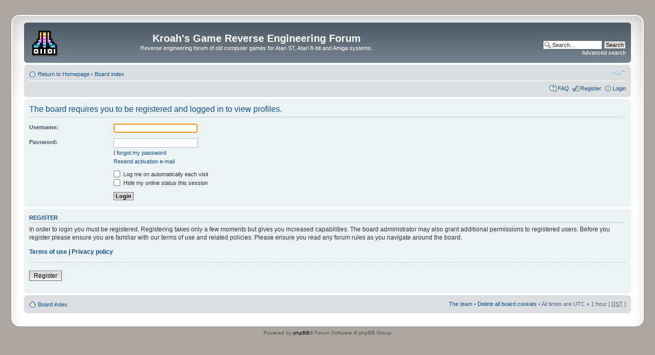

--- FILE ---
content_type: text/html; charset=UTF-8
request_url: http://bringerp.free.fr/forum/memberlist.php?mode=viewprofile&u=381&sid=7d926d439294a8de19daca5e89283f24
body_size: 3294
content:
<!DOCTYPE html PUBLIC "-//W3C//DTD XHTML 1.0 Strict//EN" "http://www.w3.org/TR/xhtml1/DTD/xhtml1-strict.dtd">
<html xmlns="http://www.w3.org/1999/xhtml" dir="ltr" lang="en-gb" xml:lang="en-gb">
<head>

<meta http-equiv="content-type" content="text/html; charset=UTF-8" />
<meta http-equiv="content-style-type" content="text/css" />
<meta http-equiv="content-language" content="en-gb" />
<meta http-equiv="imagetoolbar" content="no" />
<meta name="resource-type" content="document" />
<meta name="distribution" content="global" />
<meta name="keywords" content="" />
<meta name="description" content="" />

<title>Kroah's Game Reverse Engineering Forum &bull; Login</title>
<link rel="shortcut icon" type="image/x-icon" href="../RE/Images/Logo.ico" />
<link rel="icon" type="image/png" href="../RE/Images/Logo.png" />


<!--
	phpBB style name: prosilver Special Edition
	Based on style:   prosilver (this is the default phpBB3 style)
	Original author:  Tom Beddard ( http://www.subblue.com/ )
	Modified by:      phpBB Styles Team     
-->

<script type="text/javascript">
// <![CDATA[
	var jump_page = 'Enter the page number you wish to go to:';
	var on_page = '';
	var per_page = '';
	var base_url = '';
	var style_cookie = 'phpBBstyle';
	var style_cookie_settings = '; path=/; domain=bringerp.free.fr';
	var onload_functions = new Array();
	var onunload_functions = new Array();

	

	/**
	* Find a member
	*/
	function find_username(url)
	{
		popup(url, 760, 570, '_usersearch');
		return false;
	}

	/**
	* New function for handling multiple calls to window.onload and window.unload by pentapenguin
	*/
	window.onload = function()
	{
		for (var i = 0; i < onload_functions.length; i++)
		{
			eval(onload_functions[i]);
		}
	};

	window.onunload = function()
	{
		for (var i = 0; i < onunload_functions.length; i++)
		{
			eval(onunload_functions[i]);
		}
	};

// ]]>
</script>
<script type="text/javascript" src="./styles/prosilver/template/styleswitcher.js"></script>
<script type="text/javascript" src="./styles/prosilver/template/forum_fn.js"></script>

<link href="./styles/prosilver_se/theme/print.css" rel="stylesheet" type="text/css" media="print" title="printonly" />
<link href="./style.php?id=2&amp;lang=en&amp;sid=93a971c39e0d25595b20bc8994b1814a" rel="stylesheet" type="text/css" media="screen, projection" />

<link href="./styles/prosilver_se/theme/normal.css" rel="stylesheet" type="text/css" title="A" />
<link href="./styles/prosilver_se/theme/medium.css" rel="alternate stylesheet" type="text/css" title="A+" />
<link href="./styles/prosilver_se/theme/large.css" rel="alternate stylesheet" type="text/css" title="A++" />



</head>

<body id="phpbb" class="section-memberlist ltr">

<div id="wrap">
    <div class="border-left">
    <div class="border-right">
    <div class="border-top">
    <div class="border-top-left">
    <div class="border-top-right">
        <div class="inside" style="direction: ltr;">
        	<a id="top" name="top" accesskey="t"></a>
        	<div id="page-header">
        		<div class="headerbar">
        			<div class="inner"><span class="corners-top"><span></span></span>
        
        			<div id="site-description">
        				<a href="../RE/" title="Homepage" id="logo"><img src="./styles/prosilver_se/imageset/Logo%20Big.png" width="52" height="52" alt="" title="" /></a>
        				<h1>Kroah's Game Reverse Engineering Forum</h1>
        				<p>Reverse engineering forum of old computer games for Atari ST, Atari 8-bit and Amiga systems.</p>
        				<p class="skiplink"><a href="#start_here">Skip to content</a></p>
        			</div>
        
        		
        			<div id="search-box">
        				<form action="./search.php?sid=93a971c39e0d25595b20bc8994b1814a" method="get" id="search">
        				<fieldset>
        					<input name="keywords" id="keywords" type="text" maxlength="128" title="Search for keywords" class="inputbox search" value="Search…" onclick="if(this.value=='Search…')this.value='';" onblur="if(this.value=='')this.value='Search…';" /> 
        					<input class="button2" value="Search" type="submit" /><br />
        					<a href="./search.php?sid=93a971c39e0d25595b20bc8994b1814a" title="View the advanced search options">Advanced search</a> <input type="hidden" name="sid" value="93a971c39e0d25595b20bc8994b1814a" />

        				</fieldset>
        				</form>
        			</div>
        		
        
        			<span class="corners-bottom"><span></span></span></div>
        		</div>
        
        		<div class="navbar">
        			<div class="inner"><span class="corners-top"><span></span></span>
        
        			<ul class="linklist navlinks">
        				<li class="icon-home"><a href="../RE/">Return to Homepage</a> <strong>&#8249;</strong> <a href="./index.php?sid=93a971c39e0d25595b20bc8994b1814a" accesskey="h">Board index</a> </li>
        
        				<li class="rightside"><a href="#" onclick="fontsizeup(); return false;" onkeypress="return fontsizeup(event);" class="fontsize" title="Change font size">Change font size</a></li>
        
        				
        			</ul>
        
        			
        
        			<ul class="linklist rightside">
        				<li class="icon-faq"><a href="./faq.php?sid=93a971c39e0d25595b20bc8994b1814a" title="Frequently Asked Questions">FAQ</a></li>
        				<li class="icon-register"><a href="./ucp.php?mode=register&amp;sid=93a971c39e0d25595b20bc8994b1814a">Register</a></li>
							<li class="icon-logout"><a href="./ucp.php?mode=login&amp;sid=93a971c39e0d25595b20bc8994b1814a" title="Login" accesskey="x">Login</a></li>
        				
        			</ul>
        
        			<span class="corners-bottom"><span></span></span></div>
        		</div>
        
        	</div>
        
        	<a name="start_here"></a>
        	<div id="page-body">
        		
				

<script type="text/javascript">
// <![CDATA[
	onload_functions.push('document.getElementById("username").focus();');
// ]]>
</script>

<form action="./ucp.php?mode=login&amp;sid=93a971c39e0d25595b20bc8994b1814a" method="post" id="login">
<div class="panel">
	<div class="inner"><span class="corners-top"><span></span></span>

	<div class="content">
		<h2>The board requires you to be registered and logged in to view profiles.</h2>

		<fieldset class="fields1">
		
		<dl>
			<dt><label for="username">Username:</label></dt>
			<dd><input type="text" tabindex="1" name="username" id="username" size="25" value="" class="inputbox autowidth" /></dd>
		</dl>
		<dl>
			<dt><label for="password">Password:</label></dt>
			<dd><input type="password" tabindex="2" id="password" name="password" size="25" class="inputbox autowidth" /></dd>
			<dd><a href="./ucp.php?mode=sendpassword&amp;sid=93a971c39e0d25595b20bc8994b1814a">I forgot my password</a></dd><dd><a href="./ucp.php?mode=resend_act&amp;sid=93a971c39e0d25595b20bc8994b1814a">Resend activation e-mail</a></dd>
		</dl>
		
		<dl>
			<dd><label for="autologin"><input type="checkbox" name="autologin" id="autologin" tabindex="4" /> Log me on automatically each visit</label></dd>
			<dd><label for="viewonline"><input type="checkbox" name="viewonline" id="viewonline" tabindex="5" /> Hide my online status this session</label></dd>
		</dl>
		

		<input type="hidden" name="redirect" value="./memberlist.php?mode=viewprofile&amp;u=381&amp;sid=93a971c39e0d25595b20bc8994b1814a" />

		<dl>
			<dt>&nbsp;</dt>
			<dd><input type="hidden" name="sid" value="93a971c39e0d25595b20bc8994b1814a" />
<input type="submit" name="login" tabindex="6" value="Login" class="button1" /></dd>
		</dl>
		</fieldset>
	</div>
	<span class="corners-bottom"><span></span></span></div>
</div>



	<div class="panel">
		<div class="inner"><span class="corners-top"><span></span></span>

		<div class="content">
			<h3>Register</h3>
			<p>In order to login you must be registered. Registering takes only a few moments but gives you increased capabilities. The board administrator may also grant additional permissions to registered users. Before you register please ensure you are familiar with our terms of use and related policies. Please ensure you read any forum rules as you navigate around the board.</p>
			<p><strong><a href="./ucp.php?mode=terms&amp;sid=93a971c39e0d25595b20bc8994b1814a">Terms of use</a> | <a href="./ucp.php?mode=privacy&amp;sid=93a971c39e0d25595b20bc8994b1814a">Privacy policy</a></strong></p>
			<hr class="dashed" />
			<p><a href="./ucp.php?mode=register&amp;sid=93a971c39e0d25595b20bc8994b1814a" class="button2">Register</a></p>
		</div>

		<span class="corners-bottom"><span></span></span></div>
	</div>


</form>

</div>
    
                <div id="page-footer">
                
                	<div class="navbar">
                		<div class="inner"><span class="corners-top"><span></span></span>
                
                		<ul class="linklist">
                			<li class="icon-home"><a href="./index.php?sid=93a971c39e0d25595b20bc8994b1814a" accesskey="h">Board index</a></li>
                				
                            <li class="rightside"><a href="./memberlist.php?mode=leaders&amp;sid=93a971c39e0d25595b20bc8994b1814a">The team</a> &bull; <a href="./ucp.php?mode=delete_cookies&amp;sid=93a971c39e0d25595b20bc8994b1814a">Delete all board cookies</a> &bull; All times are UTC + 1 hour [ <abbr title="Daylight Saving Time">DST</abbr> ]</li>
                		</ul>
                
                		<span class="corners-bottom"><span></span></span></div>
                	</div>
                </div>
            </div>
        <div class="border-bottom"><span><span></span></span></div>
    </div></div></div></div></div>
</div>
	
	<div class="copyright">Powered by <a href="http://www.phpbb.com/">phpBB</a>&reg; Forum Software &copy; phpBB Group
		
	</div>



<div>
	<a id="bottom" name="bottom" accesskey="z"></a>
	
</div>
<script src="http://bringerp.free.fr/gatag.js" type="text/javascript"></script>
<script type="text/javascript">
var gaJsHost = (("https:" == document.location.protocol) ? "https://ssl." : "http://www.");
document.write(unescape("%3Cscript src='" + gaJsHost + "google-analytics.com/ga.js' type='text/javascript'%3E%3C/script%3E"));
</script>
<script type="text/javascript">
try {
var pageTracker = _gat._getTracker("UA-1737684-1");
pageTracker._trackPageview();
} catch(err) {}</script>
</body>
</html>